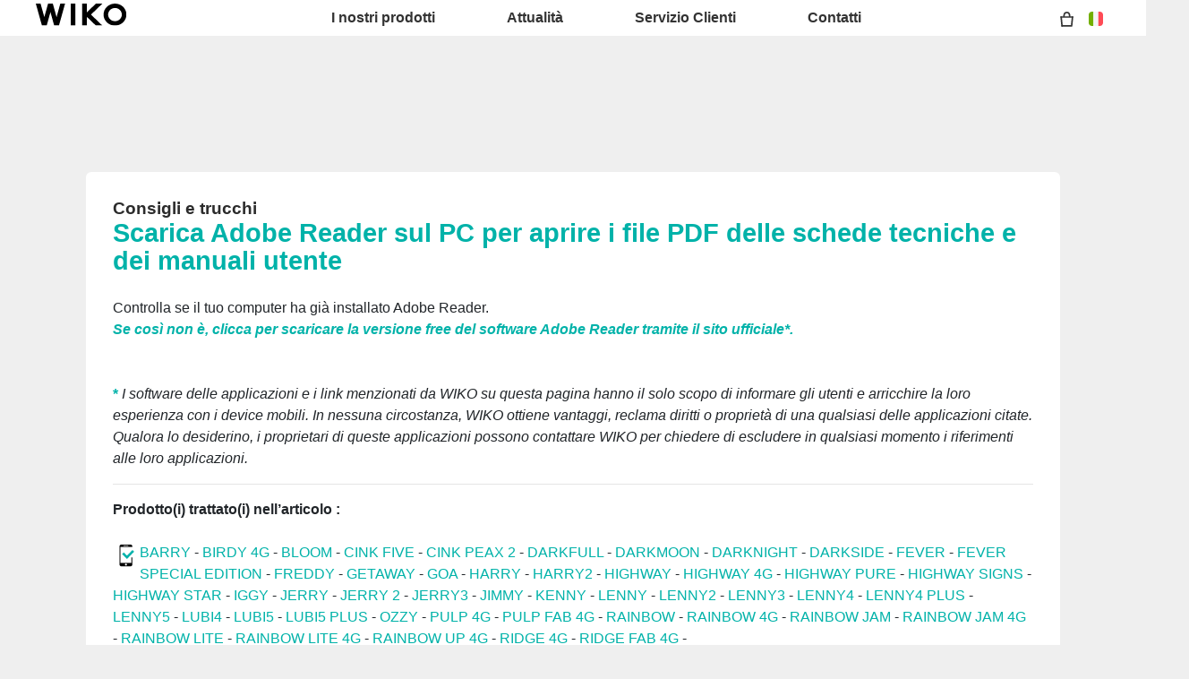

--- FILE ---
content_type: text/html; charset=UTF-8
request_url: https://it.wikomobile.com/pb-2375-141-lubi5-consigli-e-trucchi
body_size: 7906
content:
<!DOCTYPE html>
<html lang="it-IT" dir="ltr">
<head>
<meta http-equiv="Content-Type" content="text/html; charset=utf-8" />
<title>Domande frequenti Wiko LUBI5</title>
<meta name="viewport" content = "width = device-width, initial-scale = 1, minimum-scale = 1, maximum-scale = 1" />
<meta name="apple-mobile-web-app-capable" content="yes" />
<meta name="apple-mobile-web-app-status-bar-style" content="black" />
<meta name="HandheldFriendly" content="true" />
<link href="/favicon.ico" rel="shortcut icon">
 <!--<script src="https://ajax.googleapis.com/ajax/libs/jquery/2.1.3/jquery.min.js"></script>-->
 <!--<script src="https://ajax.googleapis.com/ajax/libs/jquery/1.8.3/jquery.min.js"></script>-->
<!-- jQuery -->
<script src="public/assets/js/jquery-3.3.1.min.js" /></script>

<link rel="stylesheet" href="/css/styles.css?d=2017122444" type="text/css" charset="utf-8">
<!-- FONTAWESOME -->
<link rel="stylesheet" href="public/assets/vendor/font-awesome/css/font-awesome.min.css">
<!-- Bootstrap 4.1.3 -->
<link rel="stylesheet" href="public/assets/css/bootstrap.min.css?d=20181220">
<!-- Owl Carousel 2.3.4 -->
<link rel="stylesheet" href="public/assets/vendor/owl-carousel/dist/assets/owl.carousel.min.css?d=20181220">
    <!-- WIKO THEME -->
    <link rel="stylesheet" href="public/assets/css/wikocorporate.min.css?d=20211118">


<script type="text/javascript">
    var MTUserId = 'e11c15ce-5111-4b2a-b2f7-43d14b7b8395';
    var MTFontIds = new Array();

    MTFontIds.push("1123258"); // ITC OfficinaR Serif WFS Book
    MTFontIds.push("1123255"); // ITC OfficinaR Serif WFS Bold Italic
    (function () {
        var mtTracking = document.createElement('script');
        mtTracking.type = 'text/javascript';
        mtTracking.async = 'true';
        mtTracking.src = ('https:' == document.location.protocol ? 'https:' : 'http:') + '//fast.fonts.net/lt/trackingCode.js';

        (document.getElementsByTagName('head')[0] || document.getElementsByTagName('body')[0]).appendChild(mtTracking);
    })();
</script>

<script src="https://apis.google.com/js/platform.js" type="text/javascript">
    {
        lang: ''
    }
</script>

<script>(function (d, s, id) {
        var js, fjs = d.getElementsByTagName(s)[0];
        if (d.getElementById(id))
            return;
        js = d.createElement(s);
        js.id = id;
        js.src = "//connect.facebook.net//all.js#xfbml=1";
        fjs.parentNode.insertBefore(js, fjs);
    }(document, 'script', 'facebook-jssdk'));
</script>


<!-- Google Tag Manager -->
<script>(function (w, d, s, l, i) {
        w[l] = w[l] || [];
        w[l].push({'gtm.start':
                    new Date().getTime(), event: 'gtm.js'});
        var f = d.getElementsByTagName(s)[0],
                j = d.createElement(s), dl = l != 'dataLayer' ? '&l=' + l : '';
        j.async = true;
        j.src =
                'https://www.googletagmanager.com/gtm.js?id=' + i + dl;
        f.parentNode.insertBefore(j, f);
    })(window, document, 'script', 'dataLayer','GTM-KDR7NNS');
</script>
<!-- End Google Tag Manager -->  
<script type="text/javascript" src="js/choix_service.js" /></script>
<script type="text/javascript" src="js/pop.js" /></script>

<link rel="stylesheet" type="text/css" href="css/faq.css">

    </head>
<body class="reg-theme">
	<!-- MENU TOP -->
<nav id="mainNavContainer" class="navbar navbar-expand-lg navbar-dark justify-content-between ">
    <div class="max-nav-container justify-content-between">
        <a class="navbar-brand" href="/"><img id="logoDefault" src="public/assets/img/wiko.svg" alt="Logo wiko" /><img id="logoActive" src="public/assets/img/wiko-white.svg" alt="Logo wiko" /></a>
        <button class="navbar-toggler" type="button" data-toggle="collapse" data-target="#mainNav" aria-controls="mainNav" aria-expanded="false" aria-label="Toggle main navigation">
          <span class="navbar-toggler-icon"></span>
        </button>

        <div id="mainNav" class="collapse navbar-collapse justify-content-between">
                <div class="navbar-overlay d-lg-none d-flex flex-row align-items-center justify-content-center" data-toggle="collapse" data-target="#mainNav" aria-controls="mainNav" aria-expanded="false" aria-label="Close main navigation">
                  <span class="fa fa-angle-right fa-4x text-white" aria-hidden="true" ></span>
                </div>
            <div class="navbar-expanse"></div>
                <ul class="navbar-nav align-self-end -navigation__actionbox mb-5 mb-lg-auto order-lg-2">
                                     <li class="nav-item">
                        <a class="nav-link" href="https://it.wikomobile.com/shop/checkout/cart/" title="Mio carrello">
                            <span class="-icon -icon__cart" aria-hidden="true" role="presentation"></span>
                        </a>
                  </li>
                                                     <li class="nav-item">
                        <a class="nav-link" href="/countries.php" title="website localisation"><img src="public/assets/flags/active/IT.svg" alt="IT" /></a>
                  </li>
                </ul>

                <ul class="navbar-nav -spaced order-lg-1">
                                                <li class="nav-item">
                                                        <a class="nav-link" href="#" id="navbarDropdownInostriprodotti" role="button" data-toggle="dropdown" aria-haspopup="true" aria-expanded="false">
                              I nostri prodotti
                            </a>
                            <div class="dropdown-menu" aria-labelledby="navbarDropdownInostriprodotti">
                                                                    <a class="dropdown-item" href="https://it.wikomobile.com/shop/cellulare/smartphone/">Smartphone</a>
                                                                    <a class="dropdown-item" href="https://it.wikomobile.com/shop/cellulare/cellulari/">Cellulari</a>
                                                                    <a class="dropdown-item" href="https://it.wikomobile.com/shop/accessori/">Accessori</a>
                                                                    <a class="dropdown-item" href="https://it.wikomobile.com/shop/oggetti-connessi/">Oggetti Connessi</a>
                                                                    <a class="dropdown-item" href="https://it.wikomobile.com/h0-dove-acquistare">Dove acquistare</a>
                                                              
                            </div>
                                                    </li>
                                                <li class="nav-item">
                                                                                            <a class="nav-link link__direct" href="https://it.wikomobile.com/r0-ultime-novita" id="navbarDropdownAttualità" role="navigation">Attualità</a>
                                                                                    </li>
                                                <li class="nav-item">
                                                        <a class="nav-link" href="#" id="navbarDropdownServizioClienti" role="button" data-toggle="dropdown" aria-haspopup="true" aria-expanded="false">
                              Servizio Clienti 
                            </a>
                            <div class="dropdown-menu" aria-labelledby="navbarDropdownServizioClienti">
                                                                    <a class="dropdown-item" href="https://it.wikomobile.com/shop/supporto-prodotto-wiko/">Domande frequenti</a>
                                                                    <a class="dropdown-item" href="https://it.wikomobile.com/shop/supporto/">Il mio ordine</a>
                                                              
                            </div>
                                                    </li>
                                                <li class="nav-item">
                                                        <a class="nav-link" href="#" id="navbarDropdownContatti" role="button" data-toggle="dropdown" aria-haspopup="true" aria-expanded="false">
                              Contatti
                            </a>
                            <div class="dropdown-menu" aria-labelledby="navbarDropdownContatti">
                                                                    <a class="dropdown-item" href="https://it.wikomobile.com/c2-contatti-marketing">Marketing</a>
                                                                    <a class="dropdown-item" href="https://it.wikomobile.com/c3-contatti-ufficio-stampa">Ufficio Stampa</a>
                                                                    <a class="dropdown-item" href="https://it.wikomobile.com/c4-commerciale">Commerciale</a>
                                                              
                            </div>
                                                    </li>
                        						
                </ul>	

        </div>
    </div>
</nav>
<!-- END MENU TOP --><script>$('#mainNavContainer').addClass('-white__theme');</script>
<div id="image_loading" class="form_loading"> 
  <img src="images/fond_blanc80.png" width="0" height="0">
  <img src="images/ajax-loader.gif" class="image_ajax_loader"> 
</div>
<div id="page" class="pt-5">

    <div class="header m-5 clearfix">

    </div>
<div class="container pb-5">

<br><br>

<div class="clearfix"></div>






  <div class="col_100 cadre_blanc padding_col_50">
    
        
                <span class="t4 gras2 txt_noir">Consigli e trucchi </span>
        <br />
        <span class="t7 gras2 txt_vert">Scarica Adobe Reader sul PC per aprire i file PDF delle schede tecniche e dei manuali utente </span>
        <br /><br />
        
    Controlla se il tuo computer ha già installato Adobe Reader.<br /><em><strong><a class="txt_vert" href="https://get.adobe.com/it/reader/" target="_blank">Se così non è, clicca per scaricare la versione free del software Adobe Reader tramite il sito ufficiale*.<br /></a></strong></em><br /><br /><strong><span class="txt_vert" style="font-size: medium;">*</span></strong><em> I software delle applicazioni e i link menzionati da WIKO su questa pagina hanno il solo scopo di informare gli utenti e arricchire la loro esperienza con i device mobili. In nessuna circostanza, WIKO ottiene vantaggi, reclama diritti o proprietà di una qualsiasi delle applicazioni citate. Qualora lo desiderino, i proprietari di queste applicazioni possono contattare WIKO per chiedere di escludere <em>in qualsiasi momento </em>i riferimenti alle loro applicazioni. <br /></em>					
<hr><strong>Prodotto(i) trattato(i) nell’articolo :</strong><br/><br/><img src="images/picto-compatibilite.png" width="30" height="30" align="left" title="Products compatibilities" />  <a href="sav-134-13622-scarica-adobe-reader-sul-pc-per-aprire-i-file-pdf-delle-schede-tecniche-e-dei-manuali-utente" target="_self" class="txt_vert">BARRY</a> -  <a href="sav-323-13622-scarica-adobe-reader-sul-pc-per-aprire-i-file-pdf-delle-schede-tecniche-e-dei-manuali-utente" target="_self" class="txt_vert">BIRDY 4G</a> -  <a href="sav-179-13622-scarica-adobe-reader-sul-pc-per-aprire-i-file-pdf-delle-schede-tecniche-e-dei-manuali-utente" target="_self" class="txt_vert">BLOOM</a> -  <a href="sav-31-13622-scarica-adobe-reader-sul-pc-per-aprire-i-file-pdf-delle-schede-tecniche-e-dei-manuali-utente" target="_self" class="txt_vert">CINK FIVE</a> -  <a href="sav-45-13622-scarica-adobe-reader-sul-pc-per-aprire-i-file-pdf-delle-schede-tecniche-e-dei-manuali-utente" target="_self" class="txt_vert">CINK&nbsp;PEAX&nbsp;2</a> -  <a href="sav-115-13622-scarica-adobe-reader-sul-pc-per-aprire-i-file-pdf-delle-schede-tecniche-e-dei-manuali-utente" target="_self" class="txt_vert">DARKFULL</a> -  <a href="sav-116-13622-scarica-adobe-reader-sul-pc-per-aprire-i-file-pdf-delle-schede-tecniche-e-dei-manuali-utente" target="_self" class="txt_vert">DARKMOON</a> -  <a href="sav-117-13622-scarica-adobe-reader-sul-pc-per-aprire-i-file-pdf-delle-schede-tecniche-e-dei-manuali-utente" target="_self" class="txt_vert">DARKNIGHT</a> -  <a href="sav-37-13622-scarica-adobe-reader-sul-pc-per-aprire-i-file-pdf-delle-schede-tecniche-e-dei-manuali-utente" target="_self" class="txt_vert">DARKSIDE</a> -  <a href="sav-996-13622-scarica-adobe-reader-sul-pc-per-aprire-i-file-pdf-delle-schede-tecniche-e-dei-manuali-utente" target="_self" class="txt_vert">FEVER </a> -  <a href="sav-1311-13622-scarica-adobe-reader-sul-pc-per-aprire-i-file-pdf-delle-schede-tecniche-e-dei-manuali-utente" target="_self" class="txt_vert">FEVER SPECIAL EDITION</a> -  <a href="sav-1453-13622-scarica-adobe-reader-sul-pc-per-aprire-i-file-pdf-delle-schede-tecniche-e-dei-manuali-utente" target="_self" class="txt_vert">FREDDY</a> -  <a href="sav-180-13622-scarica-adobe-reader-sul-pc-per-aprire-i-file-pdf-delle-schede-tecniche-e-dei-manuali-utente" target="_self" class="txt_vert">GETAWAY</a> -  <a href="sav-313-13622-scarica-adobe-reader-sul-pc-per-aprire-i-file-pdf-delle-schede-tecniche-e-dei-manuali-utente" target="_self" class="txt_vert">GOA</a> -  <a href="sav-1762-13622-scarica-adobe-reader-sul-pc-per-aprire-i-file-pdf-delle-schede-tecniche-e-dei-manuali-utente" target="_self" class="txt_vert">HARRY </a> -  <a href="sav-2500-13622-scarica-adobe-reader-sul-pc-per-aprire-i-file-pdf-delle-schede-tecniche-e-dei-manuali-utente" target="_self" class="txt_vert">HARRY2</a> -  <a href="sav-150-13622-scarica-adobe-reader-sul-pc-per-aprire-i-file-pdf-delle-schede-tecniche-e-dei-manuali-utente" target="_self" class="txt_vert">HIGHWAY</a> -  <a href="sav-373-13622-scarica-adobe-reader-sul-pc-per-aprire-i-file-pdf-delle-schede-tecniche-e-dei-manuali-utente" target="_self" class="txt_vert">HIGHWAY 4G</a> -  <a href="sav-628-13622-scarica-adobe-reader-sul-pc-per-aprire-i-file-pdf-delle-schede-tecniche-e-dei-manuali-utente" target="_self" class="txt_vert">HIGHWAY PURE </a> -  <a href="sav-427-13622-scarica-adobe-reader-sul-pc-per-aprire-i-file-pdf-delle-schede-tecniche-e-dei-manuali-utente" target="_self" class="txt_vert">HIGHWAY SIGNS</a> -  <a href="sav-625-13622-scarica-adobe-reader-sul-pc-per-aprire-i-file-pdf-delle-schede-tecniche-e-dei-manuali-utente" target="_self" class="txt_vert">HIGHWAY STAR </a> -  <a href="sav-69-13622-scarica-adobe-reader-sul-pc-per-aprire-i-file-pdf-delle-schede-tecniche-e-dei-manuali-utente" target="_self" class="txt_vert">IGGY</a> -  <a href="sav-1328-13622-scarica-adobe-reader-sul-pc-per-aprire-i-file-pdf-delle-schede-tecniche-e-dei-manuali-utente" target="_self" class="txt_vert">JERRY</a> -  <a href="sav-1761-13622-scarica-adobe-reader-sul-pc-per-aprire-i-file-pdf-delle-schede-tecniche-e-dei-manuali-utente" target="_self" class="txt_vert">JERRY 2</a> -  <a href="sav-2277-13622-scarica-adobe-reader-sul-pc-per-aprire-i-file-pdf-delle-schede-tecniche-e-dei-manuali-utente" target="_self" class="txt_vert">JERRY3 </a> -  <a href="sav-473-13622-scarica-adobe-reader-sul-pc-per-aprire-i-file-pdf-delle-schede-tecniche-e-dei-manuali-utente" target="_self" class="txt_vert">JIMMY</a> -  <a href="sav-1775-13622-scarica-adobe-reader-sul-pc-per-aprire-i-file-pdf-delle-schede-tecniche-e-dei-manuali-utente" target="_self" class="txt_vert">KENNY</a> -  <a href="sav-329-13622-scarica-adobe-reader-sul-pc-per-aprire-i-file-pdf-delle-schede-tecniche-e-dei-manuali-utente" target="_self" class="txt_vert">LENNY</a> -  <a href="sav-839-13622-scarica-adobe-reader-sul-pc-per-aprire-i-file-pdf-delle-schede-tecniche-e-dei-manuali-utente" target="_self" class="txt_vert">LENNY2</a> -  <a href="sav-1207-13622-scarica-adobe-reader-sul-pc-per-aprire-i-file-pdf-delle-schede-tecniche-e-dei-manuali-utente" target="_self" class="txt_vert">LENNY3</a> -  <a href="sav-1859-13622-scarica-adobe-reader-sul-pc-per-aprire-i-file-pdf-delle-schede-tecniche-e-dei-manuali-utente" target="_self" class="txt_vert">LENNY4</a> -  <a href="sav-1969-13622-scarica-adobe-reader-sul-pc-per-aprire-i-file-pdf-delle-schede-tecniche-e-dei-manuali-utente" target="_self" class="txt_vert">LENNY4 PLUS</a> -  <a href="sav-2278-13622-scarica-adobe-reader-sul-pc-per-aprire-i-file-pdf-delle-schede-tecniche-e-dei-manuali-utente" target="_self" class="txt_vert">LENNY5</a> -  <a href="sav-2337-13622-scarica-adobe-reader-sul-pc-per-aprire-i-file-pdf-delle-schede-tecniche-e-dei-manuali-utente" target="_self" class="txt_vert">LUBI4</a> -  <a href="sav-2375-13622-scarica-adobe-reader-sul-pc-per-aprire-i-file-pdf-delle-schede-tecniche-e-dei-manuali-utente" target="_self" class="txt_vert">LUBI5</a> -  <a href="sav-2704-13622-scarica-adobe-reader-sul-pc-per-aprire-i-file-pdf-delle-schede-tecniche-e-dei-manuali-utente" target="_self" class="txt_vert">LUBI5 PLUS</a> -  <a href="sav-70-13622-scarica-adobe-reader-sul-pc-per-aprire-i-file-pdf-delle-schede-tecniche-e-dei-manuali-utente" target="_self" class="txt_vert">OZZY</a> -  <a href="sav-985-13622-scarica-adobe-reader-sul-pc-per-aprire-i-file-pdf-delle-schede-tecniche-e-dei-manuali-utente" target="_self" class="txt_vert">PULP 4G</a> -  <a href="sav-951-13622-scarica-adobe-reader-sul-pc-per-aprire-i-file-pdf-delle-schede-tecniche-e-dei-manuali-utente" target="_self" class="txt_vert">PULP FAB 4G</a> -  <a href="sav-181-13622-scarica-adobe-reader-sul-pc-per-aprire-i-file-pdf-delle-schede-tecniche-e-dei-manuali-utente" target="_self" class="txt_vert">RAINBOW</a> -  <a href="sav-464-13622-scarica-adobe-reader-sul-pc-per-aprire-i-file-pdf-delle-schede-tecniche-e-dei-manuali-utente" target="_self" class="txt_vert">RAINBOW 4G</a> -  <a href="sav-836-13622-scarica-adobe-reader-sul-pc-per-aprire-i-file-pdf-delle-schede-tecniche-e-dei-manuali-utente" target="_self" class="txt_vert">RAINBOW JAM </a> -  <a href="sav-975-13622-scarica-adobe-reader-sul-pc-per-aprire-i-file-pdf-delle-schede-tecniche-e-dei-manuali-utente" target="_self" class="txt_vert">RAINBOW JAM 4G</a> -  <a href="sav-819-13622-scarica-adobe-reader-sul-pc-per-aprire-i-file-pdf-delle-schede-tecniche-e-dei-manuali-utente" target="_self" class="txt_vert">RAINBOW LITE </a> -  <a href="sav-818-13622-scarica-adobe-reader-sul-pc-per-aprire-i-file-pdf-delle-schede-tecniche-e-dei-manuali-utente" target="_self" class="txt_vert">RAINBOW LITE 4G</a> -  <a href="sav-800-13622-scarica-adobe-reader-sul-pc-per-aprire-i-file-pdf-delle-schede-tecniche-e-dei-manuali-utente" target="_self" class="txt_vert">RAINBOW UP 4G </a> -  <a href="sav-546-13622-scarica-adobe-reader-sul-pc-per-aprire-i-file-pdf-delle-schede-tecniche-e-dei-manuali-utente" target="_self" class="txt_vert">RIDGE 4G</a> -  <a href="sav-554-13622-scarica-adobe-reader-sul-pc-per-aprire-i-file-pdf-delle-schede-tecniche-e-dei-manuali-utente" target="_self" class="txt_vert">RIDGE FAB 4G</a> - <p>Per un altro prodotto,  <a class="txt_vert gras2" href="/faq.php">clicca qui</a></p><br/></div>



<!-- Pagination -->





<div class="clearfix"></div>

<!-- SAV -->
<section id="besoin_aide" class="w100p nodisplay" >
        <br />
        <br />
  <div class="cadre_vert padding_col_50">
  
  	
	<h4 class="txt_blanc titres_blocs">La risposta ha soddisfatto la tua richiesta?</h4>

<div class="textes_pages txt_blanc">In caso negativo, prima di contattare il Servizio Clienti, al fine di migliorare il nostro servizio, ti chiediamo gentilmente di rispondere ad alcune domande.</div> 
    <br />
  	<a href="/" id="ouifaq" class="bouton2" style="padding-right:30px; padding-left:30px;">Sì</a>&nbsp;&nbsp;
  	<a class="bouton2 bt_sav1" style="padding-right:30px; padding-left:30px;">No</a>
  
  	<div class="nodisplay">
    	<br /><br />
		
      <div class="select_0">
        <ul class="select_1 select_1_w400" id="titre_select_1">Precisa perché...</ul>
		<ul class="select_2 select_2_w400 select_2_w400m">
		<div>

        <li>
        <a value="Il mio problema non è elencato " class="bt_sav2">
        Il mio problema non è elencato         </a>
        </li>

      
        <li>
        <a value=" Non riesco a fare l'operazione proposta." class="bt_sav2">
         Non riesco a fare l'operazione proposta.        </a>
        </li>

            </div>
      	</ul>
	  </div>
		<br />
		<div class="nodisplay" id="zone_sav3">
        	<a class="bouton2" id="bt1_sav3">Contattare il Servizio Clienti</a>
        </div>
        <br />
        
    </div>
	<form id="form_sav" action="faq.php" method="post">
    <input id="idfaq" name="idfaq" type="hidden" value="">
    <input id="recfaq" name="recfaq" type="hidden" value="">
    <input id="nonfaq" name="nonfaq" type="hidden" value="">
    </form>
  </div>
        
</section><!-- Fin SAV -->





             <div class="col_20 center">
        <span class="t5 gras2 txt_vert center">LUBI5</span>
        <br>
		 <img class="img" src="https://data.wikomobile.com/documents/images/IT/e42a1dc7db1a4d86a86f7539d818f516.jpg"/>

		<div class="col_100 cadre_blanc padding_10 left">
		<div><a class="txt_noir txt_survol_vert gras" href="https://customer-it.wikomobile.com/src/engine.php?to=launcher_imei" target="_blank">- Aggiornamenti</a></div>        



                    <div>
                    <a class="txt_noir txt_survol_vert gras" target="_blank" href="scripts/telecharger.php?id=56821&type=NOTICE&nom=LUBI5">
                    - Scarica il manuale                    </a>
                    </div>
		
        
				
    	                    <div class="left">
                    <a class="txt_noir txt_survol_vert gras" target="_blank" href="https://data.wikomobile.com/documents/fichiers/a6d76608a98fdc995666a2600fe4f5c4.pdf">
                    - Scarica la scheda tecnica                    </a>
                    </div>
                            <div class="left">
                    <a class="txt_noir txt_survol_vert gras" target="_blank" href="https://data.wikomobile.com/documents/fichiers/4af87f179c13359495222c9dd74f69c1.pdf">
                    - Guida rapida                    </a>
                    </div>
                            <div class="left">
                    <a class="txt_noir txt_survol_vert gras" target="_blank" href="https://data.wikomobile.com/documents/fichiers/39c29209d48dcedaa6cecdb6e6f582c8.pdf">
                    - Manuale di sicurezza                    </a>
                    </div>
        		
        
        </div> 
		        
        <div>
		
        <br><br><br>
        <a href="/faq.php" class="txt_noir txt_survol_vert t2"><i class="fa fa-chevron-circle-up"></i>&nbsp; Scegli il modello di telefono</a>
    	</div>
        
					
		</div> 	  
	  <div class="col_80">
	  			
		<div class="col_25"><a href="pb-2375-113-lubi5-funzioni-di-base" class="t2 gras2 txt_noir txt_survol_vert"><img src="https://data.wikomobile.com/documents/faq/160315175812462c37731d.jpg" style="width:100%;"/><div style="height:20px;">Funzioni di base</div></a>        
        
        
      			
		</div><div class="col_25"><a href="pb-2375-147-lubi5-multimedia-applicazioni-foto-video-musica" class="t2 gras2 txt_noir txt_survol_vert"><img src="https://data.wikomobile.com/documents/faq/1603151758274c9c204a95.jpg" style="width:100%;"/><div style="height:20px;">Multimedia, applicazioni, foto, video, musica</div></a>        
        
        
      			
		</div><div class="col_25"><a href="pb-2375-141-lubi5-consigli-e-trucchi" class="t2 gras2 txt_noir txt_survol_vert"><img src="https://data.wikomobile.com/documents/faq/16031517571602c18f3b7a.jpg" style="width:100%;"/><div style="height:20px;">Consigli e trucchi</div></a>        
        
        
      			
		</div><div class="col_25"><a href="pb-2375-166-lubi5-risoluzione-problemi" class="t2 gras2 txt_noir txt_survol_vert"><img src="https://data.wikomobile.com/documents/faq/160315180109bf7e4298c9.jpg" style="width:100%;"/><div style="height:20px;">Risoluzione problemi</div></a>        
        
        
      </div><div class="col_25"><a href="/warranty-0-garanzia-wiko" class="t2 gras2 txt_noir txt_survol_vert"><img src="https://it.wikomobile.com/documents/faq/garantie.jpg" style="width:100%;"/><div style="height:20px;">Garanzia</div></a></div>      </div>       





<div class="clearfix"></div>
<br><br><br>

<section class="col_66 padding_col_50 cadre_grisnoir txt_blanc" id="zone_recherche">
<h4 class="titres_blocs txt_vert">Non hai trovato il tuo problema?</h4>
<br>
Inserisci nel box le parole chiave relative al tuo problema per trovare nelle Domande Frequenti le possibili soluzioni.<form action="faq.php" method="get">
<input name="telephone" type="hidden" value="2375">
<br />
<input name="Mot" id="Mot" class="search_input" maxlength="50" value="">
</form>
</section>

<section class="col_33 padding_col_50 cadre_vert txt_blanc">
<h4 class="titres_blocs txt_blanc"> Bisogno d'aiuto?</h4>
<br>
Contatta il nostro servizio clienti al numero (+39) 0645210426<br>
	<br />
                        <br />
	<!-- <a class="bouton2" href="https://customer-it.wikomobile.com/">
					Contattare il Servizio Clienti</a> -->
</section>

<div class="clearfix"></div>


</div>



<footer aria-label="footer">
    <div class="max-container container flex-column">
               <div class="align-self-center p-3">
            <h3 id="socialTitle">Seguici</h3>
            <ul class="d-flex flex-row justify-content-center" aria-labelledby="socialTitle">
                                                <li><a class="p-2" href="https://www.facebook.com/WikoItalia" title="Facebook" target="_blank" rel="noopener noreferrer"><span class="fa-stack fa-lg"><i class="fa fa-circle fa-stack-2x -icon__facebook" aria-hidden="true"></i><i class="fa fa-facebook fa-stack-1x fa-inverse" aria-hidden="true"></i></span></a></li>
                                                                <li><a class="p-2" href="http://www.instagram.com/wikoitalia" title="Instagram" target="_blank" rel="noopener noreferrer"><span class="fa-stack fa-lg"><i class="fa fa-circle fa-stack-2x -icon__instagram" aria-hidden="true"></i><i class="fa fa-instagram fa-stack-1x fa-inverse" aria-hidden="true"></i></span></a></li>
                                                                <li><a class="p-2" href="https://www.linkedin.com/company/wiko-italia/" title="LinkedIn" target="_blank" rel="noopener noreferrer"><span class="fa-stack fa-lg"><i class="fa fa-circle fa-stack-2x -icon__linkedin" aria-hidden="true"></i><i class="fa fa-linkedin fa-stack-1x fa-inverse" aria-hidden="true"></i></span></a></li>
                                                                <li><a class="p-2" href="https://twitter.com/WikoItalia" title="Twitter" target="_blank" rel="noopener noreferrer"><span class="fa-stack fa-lg"><i class="fa fa-circle fa-stack-2x -icon__twitter" aria-hidden="true"></i><i class="fa fa-twitter fa-stack-1x fa-inverse" aria-hidden="true"></i></span></a></li>
                                                                <li><a class="p-2" href="https://www.youtube.com/WikoItalia" title="Youtube" target="_blank" rel="noopener noreferrer"><span class="fa-stack fa-lg"><i class="fa fa-circle fa-stack-2x -icon__youtube" aria-hidden="true"></i><i class="fa fa-youtube fa-stack-1x fa-inverse" aria-hidden="true"></i></span></a></li>
                                                                <li><a class="p-2" href="https://open.spotify.com/user/wikoitalia" title="Spotify" target="_blank" rel="noopener noreferrer"><span class="fa-stack fa-lg"><i class="fa fa-circle fa-stack-2x -icon__spotify" aria-hidden="true"></i><i class="fa fa-spotify fa-stack-1x fa-inverse" aria-hidden="true"></i></span></a></li>
                            </ul>
        </div>
        <div class="row py-3 -footer_nav_list" aria-label="website link">
            <div class="col-12 col-md-4 col-lg-2">
                
                                                    <div class="newsletter-highlight">
        <div class=" center">
            <h3><strong>Iscriviti alla newsletter Wiko</strong></h3>
                            <div>
                    Per te subito il <strong>10% di sconto</strong> per il tuo prossimo acquisto sull'<strong>e-Store</strong>
                </div>
                    </div>
        <div class=" padding_t_10">
            <div class="footer-newsletter-widget-container"></div>
        </div>
    </div>
    <script src="https://api-cert.wikomobile.com/public/js/widgetManager.js"></script>
    <script type="text/javascript">
        window.addEventListener("load", function () {
            if ("function" == typeof newsletterManager) {
                // Création des paramètre pour surcharger les valeurs par défaut
                var param = {
                    ajaxUrl: "https://api-cert.wikomobile.com/api/v1/optin/guest",
                    source: "Wikomobile-IT-it",
                    codeLanguage: "it",
                    codeCountry: "IT",
                    inputIdPrefix: "footer",
                    generateHtml: true,
                    containerClass: "footer-newsletter-widget-container",
                    errorClass: "error-msg",
                    successClass: "success-msg",
                    translations: {
                        "already_registered": "Ti sei già iscritto alla newsletter di Wiko.",
                        "already_sent": "Una email di conferma è già stata inviata all&#039;indirizzo email fornito. Fai clic sul link ricevuto via e-mail per convalidare l&#039;abbonamento alla newsletter di Wiko.",
                        "button_text": "Iscriviti e ottieni il 10% di sconto",
                        "customer_exists": "Questo indirizzo e-mail è già utilizzato da un account cliente. Accedi al tuo account per cambiare le tue preferenze.",
                        "empty_mail": "Per favore inserisci una email",
                        "label": "",
                        "mail_ok": "Le tue preferenze sono state salvate. Si prega di cliccare sul link ricevuto via e-mail per convalidarli.",
                        "placeholder": "Indirizzo email"
                    }
                };
                newsletterManager(param);
            } else {
                console.error("newsletterManager not found");
            }
        });
    </script>
            <style>
            div.newsletter-highlight{
                background: rgb(2,182,176);
                background: -moz-linear-gradient(0deg, rgba(2,182,176,1) 0%, rgba(1,6,36,1) 67%, rgba(0,0,0,1) 100%);
                background: -webkit-linear-gradient(0deg, rgba(2,182,176,1) 0%, rgba(1,6,36,1) 67%, rgba(0,0,0,1) 100%);
                background: linear-gradient(0deg, rgba(2,182,176,1) 0%, rgba(1,6,36,1) 67%, rgba(0,0,0,1) 100%);
                filter: progid:DXImageTransform.Microsoft.gradient(startColorstr="#02b6b0",endColorstr="#000000",GradientType=1);
                padding:10px;
                text-align:center;
            }
            .newsletter-highlight h3{
                text-align: center;
                border-bottom: 0px;
                color: #00b2a9;
            }
            .footer-newsletter-widget-container {
                width: 100%;
                max-width: 100%;
            }
            .footer-newsletter-widget-container input.newsletter-widget-input {
                box-sizing: border-box;
                font-family: Ubuntu,Helvetica;
                font-size: 14px;
                height: 36px;
                border-radius: 0px;
                border: 2px solid rgb(255, 255, 255);
                width: 100%;
                margin-bottom: 10px;
                margin-top: 10px;
                text-align:center;
            }
            .footer-newsletter-widget-container button.newsletter-widget-button {
                color: white;
                border: 1px solid #00b2a9;
                border-radius: 5px;
                max-width: 100%;
                background-color: #00b2a9;
                background-color: var(--theme-main);
                padding: 10px;
                box-sizing: border-box;
                width: 100%;
                font-family: Ubuntu, Helvetica;
                font-size: 16px;
                text-align: center;
                line-height: normal;
                font-weight: bold;
                margin-bottom: 10px;
            }
        </style>
    

            </div>
            <div class="col-12 col-md-8 col-lg-10">
                <nav class="d-flex flex-column flex-md-row justify-content-center">
                    <div class="col-12 col-md">
    <h3>I nostri prodotti</h3>
    <ul>
                    <li class="py-1"><a href="https://it.wikomobile.com/shop/cellulare/smartphone/" title="Smartphone">Smartphone</a></li>
                    <li class="py-1"><a href="https://it.wikomobile.com/shop/cellulare/cellulari/" title="Cellulari">Cellulari</a></li>
                    <li class="py-1"><a href="https://it.wikomobile.com/shop/accessori/" title="Accessori">Accessori</a></li>
                    <li class="py-1"><a href="https://it.wikomobile.com/shop/oggetti-connessi/" title="Oggetti Connessi">Oggetti Connessi</a></li>
                    <li class="py-1"><a href="https://it.wikomobile.com/h0-dove-acquistare" title="Dove acquistare">Dove acquistare</a></li>
                    <li class="py-1"><a href="https://it.wikomobile.com/certification" title="Certificazioni">Certificazioni</a></li>
                    <li class="py-1"><a href="https://it.wikomobile.com/shop/cellulare/vecchi-cellulari/" title="Vecchi Modelli">Vecchi Modelli</a></li>
        
    </ul>
</div>
<div class="col-12 col-md">
    <h3>Azienda</h3>
    <ul>
                    <li class="py-1"><a href="https://it.wikomobile.com/w-manifesto-wiko" title="Manifesto">Manifesto</a></li>
                    <li class="py-1"><a href="https://it.wikomobile.com/o-offerte-di-lavoro" title="Offerte di lavori">Offerte di lavori</a></li>
        
    </ul>
</div>
<div class="col-12 col-md">
    <h3>Servizio Clienti </h3>
    <ul>
                    <li class="py-1"><a href="/shop/supporto-prodotto-wiko/" title="Supporto Produtto">Supporto Produtto</a></li>
                    <li class="py-1"><a href="https://it.wikomobile.com/faq-0-domande-frequenti" title="Domande frequenti">Domande frequenti</a></li>
                    <li class="py-1"><a href="https://customer-it.wikomobile.com/src/engine.php?to=launcher_imei" title="Aggiornamenti">Aggiornamenti</a></li>
                    <li class="py-1"><a href="https://it.wikomobile.com/sav.php" title="Servizio Clienti">Servizio Clienti</a></li>
                    <li class="py-1"><a href="https://it.wikomobile.com/warranty-0-garanzia" title="Garanzia">Garanzia</a></li>
                    <li class="py-1"><a href="https://it.wikomobile.com/shop/cgv" title="Condizioni Generali di vendita">Condizioni Generali di vendita</a></li>
        
    </ul>
</div>
<div class="col-12 col-md">
    <h3>Ordini</h3>
    <ul>
                    <li class="py-1"><a href="https://it.wikomobile.com/shop/supporto" title="Assistenza per gli ordini ">Assistenza per gli ordini </a></li>
                    <li class="py-1"><a href="https://it.wikomobile.com/shop/domande-frequenti-wiko" title="Domande frequenti">Domande frequenti</a></li>
                    <li class="py-1"><a href="https://it.wikomobile.com/shop/consegna-rapida-gratuita" title="Consegna Rapida">Consegna Rapida</a></li>
                    <li class="py-1"><a href="https://it.wikomobile.com/shop/pagamento-sicuro" title="Pagamento Sicuro">Pagamento Sicuro</a></li>
                    <li class="py-1"><a href="https://it.wikomobile.com/shop/soddisfatti-rimborsati" title="Soddisfatti o rimborsati">Soddisfatti o rimborsati</a></li>
        
    </ul>
</div>
<div class="col-12 col-md">
    <h3>Contatti</h3>
    <ul>
                    <li class="py-1"><a href="https://it.wikomobile.com/c2-contatti-marketing" title="Marketing">Marketing</a></li>
                    <li class="py-1"><a href="https://it.wikomobile.com/c3-contatti-ufficio-stampa" title="Ufficio stampa">Ufficio stampa</a></li>
                    <li class="py-1"><a href="https://it.wikomobile.com/c4-commerciale" title="Commerciale">Commerciale</a></li>
                    <li class="py-1"><a href="https://it.wikomobile.com/sav.php" title="Servizio Clienti">Servizio Clienti</a></li>
        
    </ul>
</div>

                </nav>
            </div>
            <div class="col-12 mt-3 pt-3">
                <nav class="d-flex flex-column flex-md-row justify-content-center align-items-center" role="navigation">
                    <a href="/privacy-policy.php" class="txt_blancgris">Informativa sulla privacy</a> <a href="http://it.wikomobile.com/promo.php?d=4276">Informativa sui cookies</a> 


<!-- <a class="t1 txt_blancgris" href="http://it.wikomobile.com/promo.php?d=4404">Informativa sulla privacy</a> -->
</a>
                </nav>
            </div>
        </div>
        <div class="row justify-content-center pt-3">
               <img data-src="public/assets/img/wiko-white.svg" class="-footer__bottom__logo lazyload" />
        </div>
    </div>
</footer>
<!-- BOOTSTRAP 4.1.3 -->
<script src="/public/assets/js/bootstrap.bundle.min.js" type='text/javascript' defer></script>
<!-- jQuery Lazy -->
<script src="/public/assets/js/jquery.lazy.min.js" type='text/javascript' defer></script>
<script src="/public/assets/js/jquery.lazy.plugins.min.js" type='text/javascript' defer></script>
<!-- LAYOUT -->
<script src="/public/assets/js/imagesLoaded.min.js" defer></script>
<script src="/public/assets/js/layout.min.js" defer></script>
<!-- OWL Carousel2 2.3.4 -->
<script src="/public/assets/vendor/owl-carousel/dist/owl.carousel.min.js" type='text/javascript' defer></script>
<!-- NiceScroll -->
<script src="/public/assets/vendor/jquery.nicescroll.min.js" type='text/javascript' defer></script>
<!-- CUSTOM JS -->
<script src="/public/assets/js/wiko-corporate.min.js?d=20181221" type='text/javascript' defer></script>

 <!--CHAT EXPRESS REQUIRED FILES-->	
	
    <link href='/TPCHATEXPRESS/TPCHATEXPRESS/css/chatExpresswidget1.css' rel='stylesheet' />
    <script src='/TPCHATEXPRESS/TPCHATEXPRESS/js/jquery.signalR-2.2.1.min.js'></script>
    <script src='https://tpclient02.teleperformance.fr/ChatExpressTPWIKOV2/signalr/hubs'></script>
    <script src='/TPCHATEXPRESS/TPCHATEXPRESS/js/ChatExpressTP_V_1.js'></script>
    <script src='/TPCHATEXPRESS/TPCHATEXPRESS/js/tpWidget.js'></script>
    
</div>
</body>
</html>

--- FILE ---
content_type: application/javascript
request_url: https://it.wikomobile.com/TPCHATEXPRESS/TPCHATEXPRESS/js/tpWidget.js
body_size: 1939
content:
//Chat express Widget STEPS:
//1)Create widget
//2)Init widget
//3)Check compatibility
//4)Tigger widget according to your needs (at startup, when user is in a specific page, when user is in page more than x seconds,etc.)

//This example create chatexpresswidget, check compatibility and render widget inside div if there is any avail agent
$(document).ready(function () {

    var APIKey = '1E808089-B2C9-4778-8729-8397EE738D2C'; //use supplied value from Teleperformance
    var ChatExpressTPWidget;//Widget object
    var URLCustomSite;//URL of Teleperformance custom site where chat is hosted
    var DEBUGMODE;//MODES: true,false
    var elementChatContainer;//DOM Element where widget is going to rendered
    var ChatID;//Chat Id express to render
    var CurrentProactiveTime = 0;
    var ProactiveTimeTrigger;
    var ProactiveTimeRememberAnswer;
    var s_wait_chatTime
	var s_excludeWinTitle='Wiko Mobile'; //WinTitle to exclude separated by ';'
	var s_excludeWinPathname='/f-wiko-tutti-i-prodotti;/p-wiko-novit;/h0-dove-acquistare';//WinPathname to exclude separated by ';'
	
    ChatExpressTPWidget = null;
    DEBUGMODE = false;

    elementChatContainer = 'divChatContainer';
    ChatID = 'CHAT_ITA'; //use supplied value from Teleperformance
    URLCustomSite = 'https://tpclient02.teleperformance.fr/chatexpresstpwiko/'; //use supplied value from Teleperformance

	 if (ChatExpressGetCookie('s_CurrentProactiveTime') == '') {
		 ChatExpressSetCookie('s_CurrentProactiveTime', 0, 2*60*60);
	 }
	CurrentProactiveTime=parseInt(ChatExpressGetCookie('s_CurrentProactiveTime'), 10);
	
    function fnHandleCheckCompatibility(result) {
        if (result != 'SUCCESS') {
            //do your own code
			if (DEBUGMODE) {
				console.log('Fail CheckCompatibility with ChatExpressTP');
				console.log(result);
			}
            return;
        }

        //Trigger widget
        if (!ChatExpressTPWidget.IsOngoingConversation()) {
			//if(!s_checkExlusion()){		
				ChatExpressTPWidget.TriggerRender();
			//}
        }
        else {
            //ongoing
            $("#divChatExpressProactive").css("display", "none");
            $("#divChatExpressCustomWidget").show();
            $("#imgChatExpressCustom").hide();
            $("#divChatExpressWrapper").show();
            $("#" + elementChatContainer).css("visibility","visible");
        }

        CheckAgentsAvailability();
        
    }


    function fnHandleRestoreWidget() {
               $("#divChatExpressCustomWidget").hide();
        $("#imgChatExpressCustom").hide();
        $("#divChatExpressWrapper").hide();
        $("#" + elementChatContainer).hide();
    }
    $("#imgChatExpressCustom").click(function () {
        $("#imgChatExpressCustom").hide();
        $("#divChatExpressWrapper").show();
        $("#" + elementChatContainer).show();
        ChatExpressTPWidget.StartChatLabel_OnClick();
    });
	
   $('#YesProactiveButton').click(function () {
        CurrentProactiveTime = 0;
		ChatExpressSetCookie('s_CurrentProactiveTime', CurrentProactiveTime, 2*60*60)
        ChatExpressTPWidget.StartChatLabel_OnClick();
		        $("#imgChatExpressCustom").hide();
        $("#divChatExpressWrapper").show();
        $("#" + elementChatContainer).show();
   });

    $('#NoProactiveButton').click(function () {
        CurrentProactiveTime = 0;
		ChatExpressSetCookie('s_CurrentProactiveTime', CurrentProactiveTime, 2*60*60)
        $('#divChatExpressProactive').css('display', 'none');
        ChatExpressSetCookie('chatExpressNoProactive', '1', ProactiveTimeRememberAnswer);
    });

    function ChatExpressSetCookie(cname, cvalue, exseconds)
    {	
        var d = new Date();
        d.setTime(d.getTime() + (exseconds * 1000));
        var expires = 'expires=' + d.toUTCString();
        document.cookie = cname + '=' + cvalue + ';Path=/;' + expires;
    }

    function ChatExpressGetCookie(cname) {
        var name = cname + '=';
        var ca = document.cookie.split(';');
        for (var i = 0; i < ca.length; i++) {
            var c = ca[i];
            while (c.charAt(0) == ' ') {
                c = c.substring(1);
            }
            if (c.indexOf(name) == 0) {
                return c.substring(name.length, c.length);
            }
        }
        return '';
    }
    function CheckAgentsAvailability()
    {
        if ($('.tpChatExpressContainerHeader').css('display')=='none')
        {
         //   CurrentProactiveTime = 0;
		//	ChatExpressSetCookie('s_CurrentProactiveTime', CurrentProactiveTime, 2*60*60)
            $('#divChatExpressProactive').css('display', 'none');
            setTimeout(function () {
                CheckAgentsAvailability();
            }, 3000);
        }
        else {
            ChatExpressTPWidget.CheckAgentsAvailability().done(function (result) {
				$("#divChatExpressCustomWidget").hide();
                $("#imgChatExpressCustom").hide();
                $("#divChatExpressWrapper").hide();
                $('#' + elementChatContainer).hide();
                try {
                    var r;
                    r = parseInt(result.JsonData, 10);
                    if ((result.ResponseCode == 1) && (r >= 1)) {
						                        $("#divChatExpressCustomWidget").show();
                        $("#imgChatExpressCustom").show();

                           $('#' + elementChatContainer).show();

                    		$('#' + elementChatContainer).css('visibility', 'visible');

                    		//check first if properties are available
                    		if (ChatExpressTPWidget.ChatExpresProperties.PROACTIVEOFFER_DEFAULTSTARTTIME != null) {
                    		    //assign widget properties
                    		    $('#ProactiveChatQuestionspan').text(ChatExpressTPWidget.ChatExpresProperties.PROACTIVEOFFER_QUESTION);
                    		    $('#YesProactiveButton').val(ChatExpressTPWidget.ChatExpresProperties.PROACTIVEOFFER_YESLABEL);
                    		    $('#NoProactiveButton').val(ChatExpressTPWidget.ChatExpresProperties.PROACTIVEOFFER_NOLABEL);
                    		    ProactiveTimeTrigger =parseInt(ChatExpressTPWidget.ChatExpresProperties.PROACTIVEOFFER_DEFAULTSTARTTIME,10);
                    		    ProactiveTimeRememberAnswer = parseInt(ChatExpressTPWidget.ChatExpresProperties.PROACTIVEOFFER_DEFAULTRESETTIME,10);
                    		    CurrentProactiveTime = CurrentProactiveTime + 3;
								ChatExpressSetCookie('s_CurrentProactiveTime', CurrentProactiveTime, 2*60*60)
                    		    if ((ChatExpressGetCookie('chatExpressNoProactive') == '') && (CurrentProactiveTime >= ProactiveTimeTrigger)&&(!s_checkExlusion()) ) {
                    		        $('#divChatExpressProactive').css('display', 'block');
                    		    }
                    		    else {
                    		        $('#divChatExpressProactive').css('display', 'none');
                    		    }
                    		}
                    		else {
                    		    $('#divChatExpressProactive').css('display', 'none');
                    		}
                    }
                    else {
                     $('#divChatExpressProactive').css('display', 'none');
                    }
                } catch (e) { }
                setTimeout(function () {
                     CheckAgentsAvailability();
                }, 3000);
            }).fail(function (error) {
                //do your own code for handling CheckAgentsAvailability failure chat 
				if (DEBUGMODE) {
					console.log('Fail CheckAgentsAvailability with ChatExpressTP');
					console.log(r);
				}
                setTimeout(function () {
                    CheckAgentsAvailability()
                }, 3000);
            });
        }
    }


    function SetupChatExpressTP() {
        //Create widget
        var r;
        ChatExpressTPWidget = new Teleperformance.TPClient.ExternalTools.ChatExpressTPV1(APIKey, URLCustomSite, ChatID, elementChatContainer, DEBUGMODE);

        //set handlers
        ChatExpressTPWidget.Fn_Event_CheckCompatibility = fnHandleCheckCompatibility; //mandatory
        ChatExpressTPWidget.Fn_Event_RestoreWidget = fnHandleRestoreWidget; //optional

		
			r = ChatExpressTPWidget.Init();
			if (r == 'SUCCESS') {
				//check compatibility
				ChatExpressTPWidget.CheckCompatibility();
			}
			else {
				//do your own code for handling Init failure chat 
				if (DEBUGMODE) {
					console.log('Fail Init with ChatExpressTP');
					console.log(r);
				}
			}

    }
	
	function s_checkExlusion(){
		if (DEBUGMODE) {
			console.log(window.location.pathname)
		}
		
        var s_winT = s_excludeWinTitle.split(';');
		var s_winP = s_excludeWinPathname.split(';');

		//WinTitle to exclude
		for (var i = 0; i < s_winT.length; i++) {
			if(document.title==s_winT[i]){
				if (DEBUGMODE) {
					console.log('s_checkExlusion : '+s_winT[i]);
				}
				return true;
			}
        }
		
		//WinPathname to exclude
		for (var i = 0; i < s_winP.length; i++) {
			if(window.location.pathname.indexOf(s_winP[i])>-1){
				if (DEBUGMODE) {
					console.log('s_checkExlusion : '+s_winP[i]);
				}
				return true;
			}
        }		
		if (DEBUGMODE) {
			console.log('s_checkExlusion : no exclusion');
		}
		return false;
	}
		
	function s_TriggerRender(){
		ChatExpressTPWidget.TriggerRender();
	}


    SetupChatExpressTP();
});
